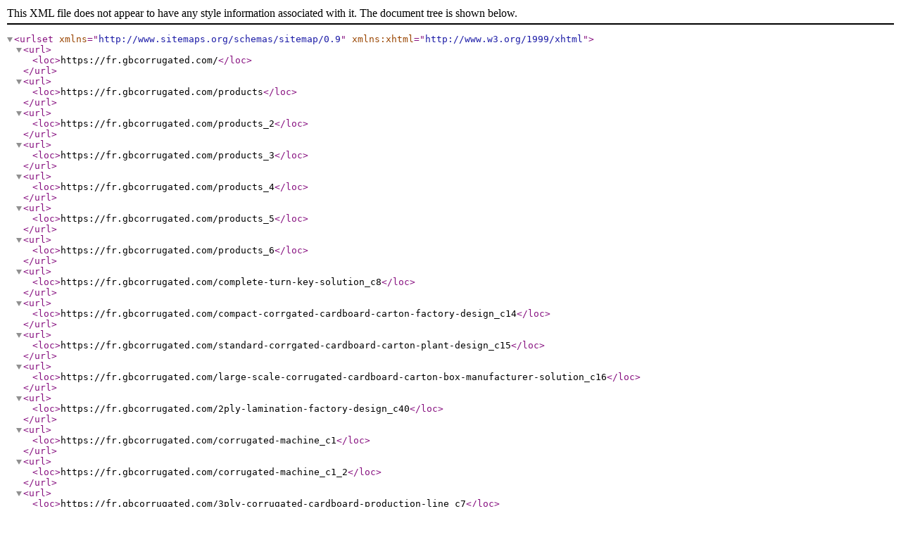

--- FILE ---
content_type: application/xml
request_url: https://fr.gbcorrugated.com/sitemap.xml
body_size: 3841
content:
<?xml version="1.0" encoding="UTF-8" ?> 
                <urlset xmlns="http://www.sitemaps.org/schemas/sitemap/0.9"
                  xmlns:xhtml="http://www.w3.org/1999/xhtml">
                         <url>
                            <loc>https://fr.gbcorrugated.com/</loc>
                       </url> 
                        <url>
                            <loc>https://fr.gbcorrugated.com/products</loc>
                             
                  </url> 
                        <url>
                            <loc>https://fr.gbcorrugated.com/products_2</loc>
                             
                  </url> 
                        <url>
                            <loc>https://fr.gbcorrugated.com/products_3</loc>
                             
                  </url> 
                        <url>
                            <loc>https://fr.gbcorrugated.com/products_4</loc>
                             
                  </url> 
                        <url>
                            <loc>https://fr.gbcorrugated.com/products_5</loc>
                             
                  </url> 
                        <url>
                            <loc>https://fr.gbcorrugated.com/products_6</loc>
                             
                  </url>
                    <url>
                        <loc>https://fr.gbcorrugated.com/complete-turn-key-solution_c8</loc>
                  </url>
                    <url>
                        <loc>https://fr.gbcorrugated.com/compact-corrgated-cardboard-carton-factory-design_c14</loc>
                  </url>
                    <url>
                        <loc>https://fr.gbcorrugated.com/standard-corrgated-cardboard-carton-plant-design_c15</loc>
                  </url>
                    <url>
                        <loc>https://fr.gbcorrugated.com/large-scale-corrugated-cardboard-carton-box-manufacturer-solution_c16</loc>
                  </url>
                    <url>
                        <loc>https://fr.gbcorrugated.com/2ply-lamination-factory-design_c40</loc>
                  </url>
                    <url>
                        <loc>https://fr.gbcorrugated.com/corrugated-machine_c1</loc>
                  </url>
                    <url>
                        <loc>https://fr.gbcorrugated.com/corrugated-machine_c1_2</loc>
                  </url>
                    <url>
                        <loc>https://fr.gbcorrugated.com/3ply-corrugated-cardboard-production-line_c7</loc>
                  </url>
                    <url>
                        <loc>https://fr.gbcorrugated.com/5ply-corrugated-cardboard-production-line_c10</loc>
                  </url>
                    <url>
                        <loc>https://fr.gbcorrugated.com/7ply-heavy-paper-corrugation-machines_c11</loc>
                  </url>
                    <url>
                        <loc>https://fr.gbcorrugated.com/2ply-single-face-paper-corrugated-machine_c12</loc>
                  </url>
                    <url>
                        <loc>https://fr.gbcorrugated.com/single-corrugaters-for-production-line_c13</loc>
                  </url>
                    <url>
                        <loc>https://fr.gbcorrugated.com/flexo-printer_c2</loc>
                  </url>
                    <url>
                        <loc>https://fr.gbcorrugated.com/flexo-printer_c2_2</loc>
                  </url>
                    <url>
                        <loc>https://fr.gbcorrugated.com/flexo-printer-die-cutter-fold-gluer-stitcher-line_c17</loc>
                  </url>
                    <url>
                        <loc>https://fr.gbcorrugated.com/movable-flexo-printer-die-cutter-slotter-stacker_c19</loc>
                  </url>
                    <url>
                        <loc>https://fr.gbcorrugated.com/super-alpha-flexo-printer-die-cutter-slotter-stacker_c20</loc>
                  </url>
                    <url>
                        <loc>https://fr.gbcorrugated.com/super-alpha-flexo-printer-die-cutter-fold-gluer-enjector_c21</loc>
                  </url>
                    <url>
                        <loc>https://fr.gbcorrugated.com/die-cutter_c3</loc>
                  </url>
                    <url>
                        <loc>https://fr.gbcorrugated.com/corrugated-flat-bed-die-cutter_c22</loc>
                  </url>
                    <url>
                        <loc>https://fr.gbcorrugated.com/hardpaper-flat-bed-die-cutting_c23</loc>
                  </url>
                    <url>
                        <loc>https://fr.gbcorrugated.com/rotary-type-die-cutter_c24</loc>
                  </url>
                    <url>
                        <loc>https://fr.gbcorrugated.com/push-type-synchro-paper-cutter_c25</loc>
                  </url>
                    <url>
                        <loc>https://fr.gbcorrugated.com/folder-gluer-stitcher_c4</loc>
                  </url>
                    <url>
                        <loc>https://fr.gbcorrugated.com/automatic-fold-gluer-strapper-machine_c26</loc>
                  </url>
                    <url>
                        <loc>https://fr.gbcorrugated.com/automatic-fold-gluer-stitcher-stapper_c27</loc>
                  </url>
                    <url>
                        <loc>https://fr.gbcorrugated.com/inline-with-printer-fold-gluer-stitcher_c28</loc>
                  </url>
                    <url>
                        <loc>https://fr.gbcorrugated.com/cardboard-carton-box-pp-strapping-machine_c29</loc>
                  </url>
                    <url>
                        <loc>https://fr.gbcorrugated.com/conveyor-system_c5</loc>
                  </url>
                    <url>
                        <loc>https://fr.gbcorrugated.com/paper-roll-feeding-conveying-device_c30</loc>
                  </url>
                    <url>
                        <loc>https://fr.gbcorrugated.com/intelligent-cardboard-conveyor-logistics-system_c31</loc>
                  </url>
                    <url>
                        <loc>https://fr.gbcorrugated.com/cardboard-counting-conveying-with-strapper_c32</loc>
                  </url>
                    <url>
                        <loc>https://fr.gbcorrugated.com/semi-auto-cardboard-carton-box-conveying-system_c33</loc>
                  </url>
                    <url>
                        <loc>https://fr.gbcorrugated.com/support-machines_c6</loc>
                  </url>
                    <url>
                        <loc>https://fr.gbcorrugated.com/corrugated-line-support-equipment_c34</loc>
                  </url>
                    <url>
                        <loc>https://fr.gbcorrugated.com/flexo-printing-line-support-equipment_c35</loc>
                  </url>
                    <url>
                        <loc>https://fr.gbcorrugated.com/finishing-machines-laboratory-support-equipment_c36</loc>
                  </url>
                    <url>
                        <loc>https://fr.gbcorrugated.com/offset-printing-support-equipments_c41</loc>
                  </url>
                    <url>
                        <loc>https://fr.gbcorrugated.com/transporating-support-equipments_c42</loc>
                  </url>
                    <url>
                        <loc>https://fr.gbcorrugated.com/upgradation-solution_c9</loc>
                  </url>
                    <url>
                        <loc>https://fr.gbcorrugated.com/corrugated-machine-upgradation_c37</loc>
                  </url>
                    <url>
                        <loc>https://fr.gbcorrugated.com/printing-machines-upgradation_c38</loc>
                  </url>
                    <url>
                        <loc>https://fr.gbcorrugated.com/renew-corugated-cardboard-carton-box-factory_c39</loc>
                  </url>
                    <url>
                        <loc>https://fr.gbcorrugated.com/cardboard-carton-box-testing-equipments_p64.html</loc>
                  </url>
                    <url>
                        <loc>https://fr.gbcorrugated.com/fully-automatic-cardboard-laminaited-machine-with-flip-flop_p63.html</loc>
                  </url>
                    <url>
                        <loc>https://fr.gbcorrugated.com/fully-automatic-ink-management-system_p62.html</loc>
                  </url>
                    <url>
                        <loc>https://fr.gbcorrugated.com/fully-automatic-waste-paper-baler-machine-for-baling-the-waste-cardboard_p61.html</loc>
                  </url>
                    <url>
                        <loc>https://fr.gbcorrugated.com/high-speed-paper-cutting-separation-machine_p60.html</loc>
                  </url>
                    <url>
                        <loc>https://fr.gbcorrugated.com/leading-edge-auto-rotary-die-cutting-machine_p59.html</loc>
                  </url>
                    <url>
                        <loc>https://fr.gbcorrugated.com/single-face-corrugated-cardboard-carton-box-factory-of-lamination-carton_p58.html</loc>
                  </url>
                    <url>
                        <loc>https://fr.gbcorrugated.com/complete-corrugated-cardboard-carton-box-making-factory-design-solution_p57.html</loc>
                  </url>
                    <url>
                        <loc>https://fr.gbcorrugated.com/fully-automatic-corrugated-cardboard-carton-box-making-factory-design_p56.html</loc>
                  </url>
                    <url>
                        <loc>https://fr.gbcorrugated.com/corrugated-cardboard-carton-factory-automatic-logistics-system-upgrade-service_p55.html</loc>
                  </url>
                    <url>
                        <loc>https://fr.gbcorrugated.com/flexo-printer-die-cutter-fold-gluer-upgradationn-service_p54.html</loc>
                  </url>
                    <url>
                        <loc>https://fr.gbcorrugated.com/cardboard-carton-plant-equipment-upgradation-solution-service_p53.html</loc>
                  </url>
                    <url>
                        <loc>https://fr.gbcorrugated.com/automatic-corrugated-cardboard-conveyer-system_p52.html</loc>
                  </url>
                    <url>
                        <loc>https://fr.gbcorrugated.com/automatic-paper-conveyer-system_p51.html</loc>
                  </url>
                    <url>
                        <loc>https://fr.gbcorrugated.com/automatic-paper-stock-system_p50.html</loc>
                  </url>
                    <url>
                        <loc>https://fr.gbcorrugated.com/automatic-folder-inline-gluer-and-stitcher_p49.html</loc>
                  </url>
                    <url>
                        <loc>https://fr.gbcorrugated.com/automatic-folder-gluer-jw-b-type_p48.html</loc>
                  </url>
                    <url>
                        <loc>https://fr.gbcorrugated.com/automatic-folder-gluer-jw-a-type_p47.html</loc>
                  </url>
                    <url>
                        <loc>https://fr.gbcorrugated.com/automatic-flatbed-die-cutter-ap-1700lf_p46.html</loc>
                  </url>
                    <url>
                        <loc>https://fr.gbcorrugated.com/automatic-flatbed-die-cutter-ap-2100_p45.html</loc>
                  </url>
                    <url>
                        <loc>https://fr.gbcorrugated.com/automatic-flatbed-die-cutter-ap-165e-ii_p44.html</loc>
                  </url>
                    <url>
                        <loc>https://fr.gbcorrugated.com/k7io-bottom-printing-slotting-die-cutting-machine_p43.html</loc>
                  </url>
                    <url>
                        <loc>https://fr.gbcorrugated.com/flexo-high-speed-printing-slotting-die-cutting-and-inline-machine_p42.html</loc>
                  </url>
                    <url>
                        <loc>https://fr.gbcorrugated.com/full-servo-drive-flexo-printing-slotting-die-cutting-machine_p41.html</loc>
                  </url>
                    <url>
                        <loc>https://fr.gbcorrugated.com/jumbo-inline-machine-with-2-colors-flexo-printer-slotter-and-rotary-die-cutter_p40.html</loc>
                  </url>
                    <url>
                        <loc>https://fr.gbcorrugated.com/automatic-folder-gluer-stitcher-for-down-printing_p39.html</loc>
                  </url>
                    <url>
                        <loc>https://fr.gbcorrugated.com/computerized-flexo-printing-slotting-die-cutting-inline-folding-gluing-countering-ejecting-machine_p38.html</loc>
                  </url>
                    <url>
                        <loc>https://fr.gbcorrugated.com/semi-automatic-corrugated-carton-printer-slotter-die-cutter-machine_p37.html</loc>
                  </url>
                    <url>
                        <loc>https://fr.gbcorrugated.com/jumbo-flexo-printer-slotter-die-cutter-machine_p36.html</loc>
                  </url>
                    <url>
                        <loc>https://fr.gbcorrugated.com/computerized-flexo-printing-slotting-die-cutting-machine_p35.html</loc>
                  </url>
                    <url>
                        <loc>https://fr.gbcorrugated.com/standard-3ply-corrugated-cardboard-production-line_p34.html</loc>
                  </url>
                    <url>
                        <loc>https://fr.gbcorrugated.com/automatic-2ply-corrugated-cardboard-production-line_p32.html</loc>
                  </url>
                    <url>
                        <loc>https://fr.gbcorrugated.com/high-speed-2ply-corrugated-cardboard-production-line_p31.html</loc>
                  </url>
                    <url>
                        <loc>https://fr.gbcorrugated.com/pro-plus-3ply-corrugated-cardboard-production-line_p27.html</loc>
                  </url>
                    <url>
                        <loc>https://fr.gbcorrugated.com/pro-3ply-corrugated-cardboard-production-line_p26.html</loc>
                  </url>
                    <url>
                        <loc>https://fr.gbcorrugated.com/speedy-3ply-corrugated-cardboard-production-line_p25.html</loc>
                  </url>
                    <url>
                        <loc>https://fr.gbcorrugated.com/positivie-cassette-single-facer-machine-250-350m-min-design-fast-change-system_p17.html</loc>
                  </url>
                    <url>
                        <loc>https://fr.gbcorrugated.com/heavy-duty-7ply-corrugated-cardboard-production-line_p16.html</loc>
                  </url>
                    <url>
                        <loc>https://fr.gbcorrugated.com/inline-2ply-high-speed-corrugated-laminator_p15.html</loc>
                  </url>
                    <url>
                        <loc>https://fr.gbcorrugated.com/300-pro-5ply-corrugated-cardboard-production-line_p13.html</loc>
                  </url>
                    <url>
                        <loc>https://fr.gbcorrugated.com/350-pro-plus-5ply-corrugated-cardboard-production-line_p12.html</loc>
                  </url>
                    <url>
                        <loc>https://fr.gbcorrugated.com/corrugated-cardboard-making-machine_sp</loc>
                  </url>
                    <url>
                        <loc>https://fr.gbcorrugated.com/corrugated-cardboard-carton-box-making-machine_sp</loc>
                  </url>
                    <url>
                        <loc>https://fr.gbcorrugated.com/inline-folder-gluer_sp</loc>
                  </url>
                    <url>
                        <loc>https://fr.gbcorrugated.com/die-cutting-machine_sp</loc>
                  </url>
                    <url>
                        <loc>https://fr.gbcorrugated.com/jumbo-flexo-printer-slotter_sp</loc>
                  </url>
                    <url>
                        <loc>https://fr.gbcorrugated.com/high-speed-4-color-flexo-printer_sp</loc>
                  </url>
                    <url>
                        <loc>https://fr.gbcorrugated.com/automatic-conveyer-system_sp</loc>
                  </url>
                    <url>
                        <loc>https://fr.gbcorrugated.com/intelligent-corrugated-cardboard-production-line_sp</loc>
                  </url>
                    <url>
                        <loc>https://fr.gbcorrugated.com/single-facer_sp</loc>
                  </url>
                    <url>
                        <loc>https://fr.gbcorrugated.com/corrugated-cardboard-production-line_sp</loc>
                  </url>
                    <url>
                        <loc>https://fr.gbcorrugated.com/carton-box-making-machine_sp</loc>
                  </url>
                    <url>
                        <loc>https://fr.gbcorrugated.com/carton-plant-equipment-upgradation_sp</loc>
                  </url>
                    <url>
                        <loc>https://fr.gbcorrugated.com/fully-auto-complete-corrugated-machines_sp</loc>
                  </url>
                    <url>
                        <loc>https://fr.gbcorrugated.com/complete-corrugated-cardboard-turnkey-design_sp</loc>
                  </url>
                    <url>
                        <loc>https://fr.gbcorrugated.com/single-wall-carton-making-machine_sp</loc>
                  </url>
                    <url>
                        <loc>https://fr.gbcorrugated.com/corrugated-carton-production-line_sp</loc>
                  </url>
                    <url>
                        <loc>https://fr.gbcorrugated.com/japaness-die-cutter_sp</loc>
                  </url>
                    <url>
                        <loc>https://fr.gbcorrugated.com/automatic-flatbed-die-cutter_sp</loc>
                  </url>
                    <url>
                        <loc>https://fr.gbcorrugated.com/carton-box-machine-renew_sp</loc>
                  </url>
                    <url>
                        <loc>https://fr.gbcorrugated.com/auto-cardbooard-sheets-feeding-upgradation_sp</loc>
                  </url>
                    <url>
                        <loc>https://fr.gbcorrugated.com/automatic-corrugated-machines_sp</loc>
                  </url>
                    <url>
                        <loc>https://fr.gbcorrugated.com/corrugated-carton-making-machine_sp</loc>
                  </url>
                    <url>
                        <loc>https://fr.gbcorrugated.com/double-wall-corrugated-cardboard-machine_sp</loc>
                  </url>
                    <url>
                        <loc>https://fr.gbcorrugated.com/inner-suction-corrugated-roller_sp</loc>
                  </url>
                    <url>
                        <loc>https://fr.gbcorrugated.com/bhs-design-single-facer_sp</loc>
                  </url>
                    <url>
                        <loc>https://fr.gbcorrugated.com/paper-carton-box-machine_sp</loc>
                  </url>
                    <url>
                        <loc>https://fr.gbcorrugated.com/2ply-corrugated-cardboard-production-line_sp</loc>
                  </url>
                    <url>
                        <loc>https://fr.gbcorrugated.com/single-face-board-for-laminator_sp</loc>
                  </url>
                    <url>
                        <loc>https://fr.gbcorrugated.com/single-face-corrugated-machines_sp</loc>
                  </url>
                    <url>
                        <loc>https://fr.gbcorrugated.com/automatic-complete-corrugated-machines_sp</loc>
                  </url>
                    <url>
                        <loc>https://fr.gbcorrugated.com/triple-wall-cardboard-machine_sp</loc>
                  </url>
                    <url>
                        <loc>https://fr.gbcorrugated.com/heavy-duty-corrugated-cardboard_sp</loc>
                  </url>
                    <url>
                        <loc>https://fr.gbcorrugated.com/cassette-type-single-facer_sp</loc>
                  </url>
                    <url>
                        <loc>https://fr.gbcorrugated.com/fast-change-single-facer_sp</loc>
                  </url>
                    <url>
                        <loc>https://fr.gbcorrugated.com/corrugating-machines_sp</loc>
                  </url>
                    <url>
                        <loc>https://fr.gbcorrugated.com/positive-type-single-facer_sp</loc>
                  </url>
                    <url>
                        <loc>https://fr.gbcorrugated.com/single-facer-machine_sp</loc>
                  </url>
                    <url>
                        <loc>https://fr.gbcorrugated.com/corrugating-machine_sp</loc>
                  </url>
                    <url>
                        <loc>https://fr.gbcorrugated.com/making-cardboard-corrugated-production-line_sp</loc>
                  </url>
                    <url>
                        <loc>https://fr.gbcorrugated.com/3ply-corrugated-machines_sp</loc>
                  </url>
                    <url>
                        <loc>https://fr.gbcorrugated.com/3layer-carton-box-machines_sp</loc>
                  </url>
                    <url>
                        <loc>https://fr.gbcorrugated.com/cardboard-box-making-machine_sp</loc>
                  </url>
                    <url>
                        <loc>https://fr.gbcorrugated.com/automatic-corrugated-cardboard-production-line_sp</loc>
                  </url>
                    <url>
                        <loc>https://fr.gbcorrugated.com/single-wall-corrugated-line_sp</loc>
                  </url>
                    <url>
                        <loc>https://fr.gbcorrugated.com/double-wall-carton-factory-design_sp</loc>
                  </url>
                    <url>
                        <loc>https://fr.gbcorrugated.com/automatic-glue-machine_sp</loc>
                  </url>
                    <url>
                        <loc>https://fr.gbcorrugated.com/automatic-corrugated-cardboard-machines_sp</loc>
                  </url>
                    <url>
                        <loc>https://fr.gbcorrugated.com/single-wall-corrugation-line_sp</loc>
                  </url>
                    <url>
                        <loc>https://fr.gbcorrugated.com/double-wall-carton-making-machine_sp</loc>
                  </url>
                    <url>
                        <loc>https://fr.gbcorrugated.com/corrugated-sheet-making-machine_sp</loc>
                  </url>
                    <url>
                        <loc>https://fr.gbcorrugated.com/2ply-corrugated-machines_sp</loc>
                  </url>
                    <url>
                        <loc>https://fr.gbcorrugated.com/automatic-single-face-line_sp</loc>
                  </url>
                    <url>
                        <loc>https://fr.gbcorrugated.com/offset-printing-corrugated-machine_sp</loc>
                  </url>
                    <url>
                        <loc>https://fr.gbcorrugated.com/laminator-of-2ply-corrugated-board_sp</loc>
                  </url>
                    <url>
                        <loc>https://fr.gbcorrugated.com/complete-2ply-single-face-corrugated-cardboard-production-line_sp</loc>
                  </url>
                    <url>
                        <loc>https://fr.gbcorrugated.com/2layer-paper-corrugation-machine_sp</loc>
                  </url>
                    <url>
                        <loc>https://fr.gbcorrugated.com/2-layers-corrugated-machines_sp</loc>
                  </url>
                    <url>
                        <loc>https://fr.gbcorrugated.com/corrugated-box-machine_sp</loc>
                  </url>
                    <url>
                        <loc>https://fr.gbcorrugated.com/down-stacker-of-2ply-cardboard_sp</loc>
                  </url>
                    <url>
                        <loc>https://fr.gbcorrugated.com/single-face-corrugated-machine_sp</loc>
                  </url>
                    <url>
                        <loc>https://fr.gbcorrugated.com/corrugated-laminator_sp</loc>
                  </url>
                    <url>
                        <loc>https://fr.gbcorrugated.com/2ply-paper-corrugated-machine_sp</loc>
                  </url>
                    <url>
                        <loc>https://fr.gbcorrugated.com/high-speed-corrugated-cardboard-production-line_sp</loc>
                  </url>
                    <url>
                        <loc>https://fr.gbcorrugated.com/single-wall-corrugated-cardboard-making_sp</loc>
                  </url>
                    <url>
                        <loc>https://fr.gbcorrugated.com/3ply-carton-making-machine_sp</loc>
                  </url>
                    <url>
                        <loc>https://fr.gbcorrugated.com/3layer-paper-corrugated-machine_sp</loc>
                  </url>
                    <url>
                        <loc>https://fr.gbcorrugated.com/computer-slitter-scorer_sp</loc>
                  </url>
                    <url>
                        <loc>https://fr.gbcorrugated.com/3ply-carton-machine_sp</loc>
                  </url>
                    <url>
                        <loc>https://fr.gbcorrugated.com/auto-feeding-cardboard-production-line_sp</loc>
                  </url>
                    <url>
                        <loc>https://fr.gbcorrugated.com/carton-box-machinery_sp</loc>
                  </url>
                    <url>
                        <loc>https://fr.gbcorrugated.com/carton-box-production-line_sp</loc>
                  </url>
                    <url>
                        <loc>https://fr.gbcorrugated.com/corrugated-flexo-printing-machinery_sp</loc>
                  </url>
                    <url>
                        <loc>https://fr.gbcorrugated.com/corrugated-box-printer_sp</loc>
                  </url>
                    <url>
                        <loc>https://fr.gbcorrugated.com/carton-packaging-machine_sp</loc>
                  </url>
                    <url>
                        <loc>https://fr.gbcorrugated.com/automatic-box-maker-machine_sp</loc>
                  </url>
                    <url>
                        <loc>https://fr.gbcorrugated.com/automatic-boxing-machine_sp</loc>
                  </url>
                    <url>
                        <loc>https://fr.gbcorrugated.com/corrugated-board-printing_sp</loc>
                  </url>
                    <url>
                        <loc>https://fr.gbcorrugated.com/flexo-carton-printing_sp</loc>
                  </url>
                    <url>
                        <loc>https://fr.gbcorrugated.com/k1-packaging_sp</loc>
                  </url>
                    <url>
                        <loc>https://fr.gbcorrugated.com/cardboard-box-printing_sp</loc>
                  </url>
                    <url>
                        <loc>https://fr.gbcorrugated.com/cardboard-carton-box-making-machine_sp</loc>
                  </url>
                    <url>
                        <loc>https://fr.gbcorrugated.com/cardboard-multi-printing-machine_sp</loc>
                  </url>
                    <url>
                        <loc>https://fr.gbcorrugated.com/carton-box-for-packaging_sp</loc>
                  </url>
                    <url>
                        <loc>https://fr.gbcorrugated.com/carton-box-maker_sp</loc>
                  </url>
                    <url>
                        <loc>https://fr.gbcorrugated.com/carton-box-printing_sp</loc>
                  </url>
                    <url>
                        <loc>https://fr.gbcorrugated.com/inline-printing-machine_sp</loc>
                  </url>
                    <url>
                        <loc>https://fr.gbcorrugated.com/flexo-printer-gluer-inline_sp</loc>
                  </url>
                    <url>
                        <loc>https://fr.gbcorrugated.com/flexo-printing-corrugated-box-slotting-machine_sp</loc>
                  </url>
                    <url>
                        <loc>https://fr.gbcorrugated.com/flexo-printing-folder-gluer-machine_sp</loc>
                  </url>
                    <url>
                        <loc>https://fr.gbcorrugated.com/flexo-printing-machine-5-color_sp</loc>
                  </url>
                    <url>
                        <loc>https://fr.gbcorrugated.com/folder-gluer-counter-ejector_sp</loc>
                  </url>
                    <url>
                        <loc>https://fr.gbcorrugated.com/folding-stitching_sp</loc>
                  </url>
                    <url>
                        <loc>https://fr.gbcorrugated.com/down-printing-up-folding_sp</loc>
                  </url>
                    <url>
                        <loc>https://fr.gbcorrugated.com/forming-machine_sp</loc>
                  </url>
                    <url>
                        <loc>https://fr.gbcorrugated.com/stitcher-box-machine_sp</loc>
                  </url>
                    <url>
                        <loc>https://fr.gbcorrugated.com/pizza-boxes-stitcher-machine_sp</loc>
                  </url>
                    <url>
                        <loc>https://fr.gbcorrugated.com/jumbo-flexo-printer-corrugated_sp</loc>
                  </url>
                    <url>
                        <loc>https://fr.gbcorrugated.com/multi-colour-jumbo-flexo-printing-machine_sp</loc>
                  </url>
                    <url>
                        <loc>https://fr.gbcorrugated.com/printing-machine-jumbo-for-carton_sp</loc>
                  </url>
                    <url>
                        <loc>https://fr.gbcorrugated.com/jumbo-printer-slotter_sp</loc>
                  </url>
                    <url>
                        <loc>https://fr.gbcorrugated.com/keshenglong-flexo-machine_sp</loc>
                  </url>
                    <url>
                        <loc>https://fr.gbcorrugated.com/flexo-printing-machine-servo-motor_sp</loc>
                  </url>
                    <url>
                        <loc>https://fr.gbcorrugated.com/servo-drive-for-printing-machine_sp</loc>
                  </url>
                    <url>
                        <loc>https://fr.gbcorrugated.com/movable-type-machine_sp</loc>
                  </url>
                    <url>
                        <loc>https://fr.gbcorrugated.com/high-speed-fully-servo-flexo-printing-machine_sp</loc>
                  </url>
                    <url>
                        <loc>https://fr.gbcorrugated.com/high-speed-flexo-printing_sp</loc>
                  </url>
                    <url>
                        <loc>https://fr.gbcorrugated.com/high-speed-gluing-machine_sp</loc>
                  </url>
                    <url>
                        <loc>https://fr.gbcorrugated.com/high-speed-carton-folder-gluer_sp</loc>
                  </url>
                    <url>
                        <loc>https://fr.gbcorrugated.com/flexo-printing-machine-servo-drive_sp</loc>
                  </url>
                    <url>
                        <loc>https://fr.gbcorrugated.com/servo-motor-for-printing-machine_sp</loc>
                  </url>
                    <url>
                        <loc>https://fr.gbcorrugated.com/shinko-flexo_sp</loc>
                  </url>
                    <url>
                        <loc>https://fr.gbcorrugated.com/shinko-printers_sp</loc>
                  </url>
                    <url>
                        <loc>https://fr.gbcorrugated.com/printing-flexo-machine_sp</loc>
                  </url>
                    <url>
                        <loc>https://fr.gbcorrugated.com/printing-machines-for-carton-boxes_sp</loc>
                  </url>
                    <url>
                        <loc>https://fr.gbcorrugated.com/corrugated-box-printing-machine_sp</loc>
                  </url>
                    <url>
                        <loc>https://fr.gbcorrugated.com/printing-on-fluted-carton-boxes_sp</loc>
                  </url>
                    <url>
                        <loc>https://fr.gbcorrugated.com/carboard-box-printing_sp</loc>
                  </url>
                    <url>
                        <loc>https://fr.gbcorrugated.com/food-packaging-machines_sp</loc>
                  </url>
                    <url>
                        <loc>https://fr.gbcorrugated.com/automatic-die-cutter_sp</loc>
                  </url>
                    <url>
                        <loc>https://fr.gbcorrugated.com/flatbed-die-cutter_sp</loc>
                  </url>
                    <url>
                        <loc>https://fr.gbcorrugated.com/offset-printing-die-cut_sp</loc>
                  </url>
                    <url>
                        <loc>https://fr.gbcorrugated.com/corrugated-cardboard-die-cutter_sp</loc>
                  </url>
                    <url>
                        <loc>https://fr.gbcorrugated.com/die-cutter-press_sp</loc>
                  </url>
                    <url>
                        <loc>https://fr.gbcorrugated.com/offset-printing-die-cutter_sp</loc>
                  </url>
                    <url>
                        <loc>https://fr.gbcorrugated.com/automatic-folder-gluer_sp</loc>
                  </url>
                    <url>
                        <loc>https://fr.gbcorrugated.com/carton-folder-gluer_sp</loc>
                  </url>
                    <url>
                        <loc>https://fr.gbcorrugated.com/corrugated-folder-gluer_sp</loc>
                  </url>
                    <url>
                        <loc>https://fr.gbcorrugated.com/flexo-folder-gluer_sp</loc>
                  </url>
                    <url>
                        <loc>https://fr.gbcorrugated.com/servo-control-folder-gluer_sp</loc>
                  </url>
                    <url>
                        <loc>https://fr.gbcorrugated.com/high-speed-folder-gluer_sp</loc>
                  </url>
                    <url>
                        <loc>https://fr.gbcorrugated.com/corrugated-cardboard-folder-gluer_sp</loc>
                  </url>
                    <url>
                        <loc>https://fr.gbcorrugated.com/automatic-folder-gluer-and-stitcher_sp</loc>
                  </url>
                    <url>
                        <loc>https://fr.gbcorrugated.com/automatic-carton-stitcher_sp</loc>
                  </url>
                    <url>
                        <loc>https://fr.gbcorrugated.com/high-speed-cardboard-stitcher_sp</loc>
                  </url>
                    <url>
                        <loc>https://fr.gbcorrugated.com/corrugated-stitcher_sp</loc>
                  </url>
                    <url>
                        <loc>https://fr.gbcorrugated.com/corrugated-cardboard-conveyer-system_sp</loc>
                  </url>
                    <url>
                        <loc>https://fr.gbcorrugated.com/paper-conveyer_sp</loc>
                  </url>
                    <url>
                        <loc>https://fr.gbcorrugated.com/automatic-logistic-system_sp</loc>
                  </url>
                    <url>
                        <loc>https://fr.gbcorrugated.com/automatic-paper-stock-system_sp</loc>
                  </url>
                    <url>
                        <loc>https://fr.gbcorrugated.com/roll-stock-paper_sp</loc>
                  </url>
                    <url>
                        <loc>https://fr.gbcorrugated.com/recycled-paper-stock_sp</loc>
                  </url>
                    <url>
                        <loc>https://fr.gbcorrugated.com/kraft-paper-stock_sp</loc>
                  </url>
                    <url>
                        <loc>https://fr.gbcorrugated.com/automatic-paper-logistic-system_sp</loc>
                  </url>
                    <url>
                        <loc>https://fr.gbcorrugated.com/automatic-paper-conveyer-system_sp</loc>
                  </url>
                    <url>
                        <loc>https://fr.gbcorrugated.com/paper-conveyer-system_sp</loc>
                  </url>
                    <url>
                        <loc>https://fr.gbcorrugated.com/pizza-box-die-cutter_sp</loc>
                  </url>
                    <url>
                        <loc>https://fr.gbcorrugated.com/paper-board-die-cutter_sp</loc>
                  </url>
                    <url>
                        <loc>https://fr.gbcorrugated.com/upgradation-corrugated-machine_sp</loc>
                  </url>
                    <url>
                        <loc>https://fr.gbcorrugated.com/corrugator-upgrade_sp</loc>
                  </url>
                    <url>
                        <loc>https://fr.gbcorrugated.com/cardboard-machine-renew_sp</loc>
                  </url>
                    <url>
                        <loc>https://fr.gbcorrugated.com/corrugated-cardboard-production-line-renew_sp</loc>
                  </url>
                    <url>
                        <loc>https://fr.gbcorrugated.com/computer-slitter-scorer-renew_sp</loc>
                  </url>
                    <url>
                        <loc>https://fr.gbcorrugated.com/upgradation-flexo-printer_sp</loc>
                  </url>
                    <url>
                        <loc>https://fr.gbcorrugated.com/printer-fold-gluer-stitcher-upgrade_sp</loc>
                  </url>
                    <url>
                        <loc>https://fr.gbcorrugated.com/printing-machine-renew_sp</loc>
                  </url>
                    <url>
                        <loc>https://fr.gbcorrugated.com/upgradation-carton-plant_sp</loc>
                  </url>
                    <url>
                        <loc>https://fr.gbcorrugated.com/conveying-device-upgrade_sp</loc>
                  </url>
                    <url>
                        <loc>https://fr.gbcorrugated.com/automatic-logistics-system-renew_sp</loc>
                  </url>
                    <url>
                        <loc>https://fr.gbcorrugated.com/paper-corrugated-machine_sp</loc>
                  </url>
                    <url>
                        <loc>https://fr.gbcorrugated.com/corrugator-machine_sp</loc>
                  </url>
                    <url>
                        <loc>https://fr.gbcorrugated.com/flexo-printer-carton-box_sp</loc>
                  </url>
                    <url>
                        <loc>https://fr.gbcorrugated.com/paper-corrugation-machine_sp</loc>
                  </url>
                    <url>
                        <loc>https://fr.gbcorrugated.com/corrugator-machines_sp</loc>
                  </url>
                    <url>
                        <loc>https://fr.gbcorrugated.com/corrugated-single-face-production-line_sp</loc>
                  </url>
                    <url>
                        <loc>https://fr.gbcorrugated.com/offset-carton-making-machine_sp</loc>
                  </url>
                    <url>
                        <loc>https://fr.gbcorrugated.com/corrugated-carton-lamination_sp</loc>
                  </url>
                    <url>
                        <loc>https://fr.gbcorrugated.com/corrugated-carton-box-machine_sp</loc>
                  </url>
                    <url>
                        <loc>https://fr.gbcorrugated.com/die-cutter-machine_sp</loc>
                  </url>
                    <url>
                        <loc>https://fr.gbcorrugated.com/corrugated-carton-box-making-machine_sp</loc>
                  </url>
                    <url>
                        <loc>https://fr.gbcorrugated.com/rotary-die-cutter_sp</loc>
                  </url>
                    <url>
                        <loc>https://fr.gbcorrugated.com/cardboard-cutting-machine_sp</loc>
                  </url>
                    <url>
                        <loc>https://fr.gbcorrugated.com/auto-roll-die-cutter_sp</loc>
                  </url>
                    <url>
                        <loc>https://fr.gbcorrugated.com/carton-box-die-cutter_sp</loc>
                  </url>
                    <url>
                        <loc>https://fr.gbcorrugated.com/paper-cutting-machine_sp</loc>
                  </url>
                    <url>
                        <loc>https://fr.gbcorrugated.com/high-speed-paper-cutter_sp</loc>
                  </url>
                    <url>
                        <loc>https://fr.gbcorrugated.com/paper-cutter_sp</loc>
                  </url>
                    <url>
                        <loc>https://fr.gbcorrugated.com/book-making-machine_sp</loc>
                  </url>
                    <url>
                        <loc>https://fr.gbcorrugated.com/servo-control-cutter_sp</loc>
                  </url>
                    <url>
                        <loc>https://fr.gbcorrugated.com/magazine-making-machine_sp</loc>
                  </url>
                    <url>
                        <loc>https://fr.gbcorrugated.com/waste-paper-baler_sp</loc>
                  </url>
                    <url>
                        <loc>https://fr.gbcorrugated.com/corrugated-cardboard-package-machine_sp</loc>
                  </url>
                    <url>
                        <loc>https://fr.gbcorrugated.com/paper-shredder_sp</loc>
                  </url>
                    <url>
                        <loc>https://fr.gbcorrugated.com/paper-balinng-machine_sp</loc>
                  </url>
                    <url>
                        <loc>https://fr.gbcorrugated.com/fully-automatic-baler_sp</loc>
                  </url>
                    <url>
                        <loc>https://fr.gbcorrugated.com/cyclone-machine_sp</loc>
                  </url>
                    <url>
                        <loc>https://fr.gbcorrugated.com/ink-management-system_sp</loc>
                  </url>
                    <url>
                        <loc>https://fr.gbcorrugated.com/corrugated-carton-box-ink-system_sp</loc>
                  </url>
                    <url>
                        <loc>https://fr.gbcorrugated.com/flexo-printer-ink-management_sp</loc>
                  </url>
                    <url>
                        <loc>https://fr.gbcorrugated.com/flexo-printing-machine_sp</loc>
                  </url>
                    <url>
                        <loc>https://fr.gbcorrugated.com/fully-printing-management-system_sp</loc>
                  </url>
                    <url>
                        <loc>https://fr.gbcorrugated.com/ink-mixer_sp</loc>
                  </url>
                    <url>
                        <loc>https://fr.gbcorrugated.com/cardboard-laminator_sp</loc>
                  </url>
                    <url>
                        <loc>https://fr.gbcorrugated.com/carton-box-lamination_sp</loc>
                  </url>
                    <url>
                        <loc>https://fr.gbcorrugated.com/fully-automatic-laminator_sp</loc>
                  </url>
                    <url>
                        <loc>https://fr.gbcorrugated.com/single-face-cardboard-laminating_sp</loc>
                  </url>
                    <url>
                        <loc>https://fr.gbcorrugated.com/offset-carton-box-printing_sp</loc>
                  </url>
                    <url>
                        <loc>https://fr.gbcorrugated.com/4ply-corrugated-cardboard-laminator_sp</loc>
                  </url>
                    <url>
                        <loc>https://fr.gbcorrugated.com/laboratory-equipment_sp</loc>
                  </url>
                    <url>
                        <loc>https://fr.gbcorrugated.com/paper-testing-machine_sp</loc>
                  </url>
                    <url>
                        <loc>https://fr.gbcorrugated.com/cardboard-testing-machine_sp</loc>
                  </url>
                    <url>
                        <loc>https://fr.gbcorrugated.com/carton-box-testing-machine_sp</loc>
                  </url>
                    <url>
                        <loc>https://fr.gbcorrugated.com/box-compression_sp</loc>
                  </url>
                    <url>
                        <loc>https://fr.gbcorrugated.com/resistance-tester_sp</loc>
                  </url> 
                        <url>
                            <loc>https://fr.gbcorrugated.com/about-us_d1</loc>
                             
                  </url> 
                        <url>
                            <loc>https://fr.gbcorrugated.com/contact-us_d2</loc>
                             
                  </url> 
                        <url>
                            <loc>https://fr.gbcorrugated.com/knowledge_d3</loc>
                             
                  </url> 
                        <url>
                            <loc>https://fr.gbcorrugated.com/map_d4</loc>
                             
                  </url> 
                        <url>
                            <loc>https://fr.gbcorrugated.com/privacy-policy_d5</loc>
                             
                  </url> 
                        <url>
                            <loc>https://fr.gbcorrugated.com/how-can-we-help-you_d6</loc>
                             
                  </url> 
                        <url>
                            <loc>https://fr.gbcorrugated.com/hot-products_d7</loc>
                             
                  </url> 
                        <url>
                            <loc>https://fr.gbcorrugated.com/product-categories_d8</loc>
                             
                  </url> 
                        <url>
                            <loc>https://fr.gbcorrugated.com/welcome-to-boxing-group_d9</loc>
                             
                  </url> 
                        <url>
                            <loc>https://fr.gbcorrugated.com/sets-of-machines-now-running-in-our-users-factories-around-the-world_d10</loc>
                             
                  </url> 
                        <url>
                            <loc>https://fr.gbcorrugated.com/about-video_d11</loc>
                             
                  </url> 
                        <url>
                            <loc>https://fr.gbcorrugated.com/view-all-projects_d12</loc>
                             
                  </url> 
                        <url>
                            <loc>https://fr.gbcorrugated.com/boxing-group_d13</loc>
                             
                  </url> 
                        <url>
                            <loc>https://fr.gbcorrugated.com/keshenglong_d14</loc>
                             
                  </url> 
                        <url>
                            <loc>https://fr.gbcorrugated.com/guanwei_d19</loc>
                             
                  </url> 
                        <url>
                            <loc>https://fr.gbcorrugated.com/west-river_d15</loc>
                             
                  </url> 
                        <url>
                            <loc>https://fr.gbcorrugated.com/nantai_d16</loc>
                             
                  </url> 
                        <url>
                            <loc>https://fr.gbcorrugated.com/jiayi_d17</loc>
                             
                  </url> 
                        <url>
                            <loc>https://fr.gbcorrugated.com/scan-to-wechat_d18</loc>
                             
                  </url> 
                        <url>
                            <loc>https://fr.gbcorrugated.com/saudi-al-medan_n5</loc>
                             
                  </url> 
                        <url>
                            <loc>https://fr.gbcorrugated.com/america-global-box-co_n6</loc>
                             
                  </url> 
                        <url>
                            <loc>https://fr.gbcorrugated.com/korean-gopanji-box_n7</loc>
                             
                  </url> 
                        <url>
                            <loc>https://fr.gbcorrugated.com/finland-pre-print-corrugated-line_n8</loc>
                             
                  </url> 
                        <url>
                            <loc>https://fr.gbcorrugated.com/vietnam-samsung-tv-package_n9</loc>
                             
                  </url> 
                        <url>
                            <loc>https://fr.gbcorrugated.com/national-high-tech-compnay_n10</loc>
                             
                  </url> 
                        <url>
                            <loc>https://fr.gbcorrugated.com/iso-9001-certification_n11</loc>
                             
                  </url> 
                        <url>
                            <loc>https://fr.gbcorrugated.com/ce-certificate_n12</loc>
                             
                  </url> 
                        <url>
                            <loc>https://fr.gbcorrugated.com/china-boxing-group-new-factory-in-foshan_n13</loc>
                             
                  </url> 
                        <url>
                            <loc>https://fr.gbcorrugated.com/shinko-factory_n14</loc>
                             
                  </url> 
                        <url>
                            <loc>https://fr.gbcorrugated.com/nantai-factory-in-foshan_n15</loc>
                             
                  </url> 
                        <url>
                            <loc>https://fr.gbcorrugated.com/west-river-factory-in-zhaoqing_n16</loc>
                             
                  </url> 
                        <url>
                            <loc>https://fr.gbcorrugated.com/kl-factory-in-guangzhou_n17</loc>
                             
                  </url> 
                        <url>
                            <loc>https://fr.gbcorrugated.com/the-discussion-benefits-of-using-automatic-logistics-system-in-a-mass-carton-box-manufacturing-factory_n31</loc>
                             
                  </url> 
                        <url>
                            <loc>https://fr.gbcorrugated.com/ukca-certificate_n19</loc>
                             
                  </url> 
                        <url>
                            <loc>https://fr.gbcorrugated.com/a-fully-automatic-corrugated-line-for-turkey-market_n26</loc>
                             
                  </url> 
                        <url>
                            <loc>https://fr.gbcorrugated.com/a-big-group-choose-westriver-finally_n27</loc>
                             
                  </url> 
                        <url>
                            <loc>https://fr.gbcorrugated.com/caspian-package-group_n28</loc>
                             
                  </url> 
                        <url>
                            <loc>https://fr.gbcorrugated.com/caspian-packagin-group_n29</loc>
                             
                  </url> 
                        <url>
                            <loc>https://fr.gbcorrugated.com/westriver-goup_n20</loc>
                             
                  </url> 
                        <url>
                            <loc>https://fr.gbcorrugated.com/kl-shinko-group_n21</loc>
                             
                  </url> 
                        <url>
                            <loc>https://fr.gbcorrugated.com/nantai-asahi-group_n22</loc>
                             
                  </url> 
                        <url>
                            <loc>https://fr.gbcorrugated.com/guanwei-group_n23</loc>
                             
                  </url> 
                        <url>
                            <loc>https://fr.gbcorrugated.com/jiayi-group_n24</loc>
                             
                  </url> 
                        <url>
                            <loc>https://fr.gbcorrugated.com/sa-boxboy-group_n25</loc>
                             
                  </url> 
                        <url>
                            <loc>https://fr.gbcorrugated.com/turkey-burak-packaging_n30</loc>
                             
                  </url> 
                        <url>
                            <loc>https://fr.gbcorrugated.com/the-focus-on-selecting-a-high-quality-corrugated-cardboard-production-line_n32</loc>
                             
                  </url> 
                        <url>
                            <loc>https://fr.gbcorrugated.com/how-to-reduce-the-worn-of-corrugated-roller-and-extent-its-service-life_n33</loc>
                             
                  </url> 
                        <url>
                            <loc>https://fr.gbcorrugated.com/selecting-a-good-knife-tools-for-the-carton-box-making-machine_n34</loc>
                             
                  </url> 
                        <url>
                            <loc>https://fr.gbcorrugated.com/cardboard-wrapping-quality-control-discussion_n35</loc>
                             
                  </url> 
                        <url>
                            <loc>https://fr.gbcorrugated.com/what-to-do-to-reduce-the-waste-ratio-in-carton-box-factory_n36</loc>
                             
                  </url> 
                        <url>
                            <loc>https://fr.gbcorrugated.com/pre-print-2ply-corrugated-line-in-kmk_n37</loc>
                             
                  </url> 
                        <url>
                            <loc>https://fr.gbcorrugated.com/how-to-realize-steam-energy-saving_n38</loc>
                             
                  </url> 
                        <url>
                            <loc>https://fr.gbcorrugated.com/manos-pack-in-greece_n39</loc>
                             
                  </url> 
                        <url>
                            <loc>https://fr.gbcorrugated.com/hotpack-our-new-line-in-dubai_n40</loc>
                             
                  </url> 
                        <url>
                            <loc>https://fr.gbcorrugated.com/inner-vacuum-single-facer-s-advantage_n41</loc>
                             
                  </url> 
                        <url>
                            <loc>https://fr.gbcorrugated.com/new-cooperation-with-biggest-middle-east-chicken-farm_n42</loc>
                             
                  </url> 
                        <url>
                            <loc>https://fr.gbcorrugated.com/news_nc1</loc>
                             
                  </url> 
                        <url>
                            <loc>https://fr.gbcorrugated.com/projects_nc2</loc>
                             
                  </url> 
                        <url>
                            <loc>https://fr.gbcorrugated.com/certificate-honor_nc3</loc>
                             
                  </url> 
                        <url>
                            <loc>https://fr.gbcorrugated.com/factory_nc4</loc>
                             
                  </url> 
                        <url>
                            <loc>https://fr.gbcorrugated.com/team_nc5</loc>
                             
                  </url> 
                        <url>
                            <loc>https://fr.gbcorrugated.com/knowledge_nc6</loc>
                             
                  </url> 
                        <url>
                            <loc>https://fr.gbcorrugated.com/blog</loc>
                             
                  </url> 
                        <url>
                            <loc>https://fr.gbcorrugated.com/blog/what-is-corrugated-cardboard-and-carton-box_b1</loc>
                             
                  </url> 
                        <url>
                            <loc>https://fr.gbcorrugated.com/blog/necessory-datas-for-flexo-corrugated-carton-box-printing_b2</loc>
                             
                  </url> 
                            <url>
                            <loc>https://fr.gbcorrugated.com/blog</loc>
                            </url> 
                        <url>
                            <loc>https://fr.gbcorrugated.com/blog/blog_bc1</loc>
                             
                  </url>
                    <url>
                        <loc>https://fr.gbcorrugated.com/blog/carton-box-making-machine_bk</loc>
                  </url>
                    <url>
                        <loc>https://fr.gbcorrugated.com/blog/corrugated-carton-production-line_bk</loc>
                  </url>
                    <url>
                        <loc>https://fr.gbcorrugated.com/blog/corrugated-carton-making-machine_bk</loc>
                  </url>
                    <url>
                        <loc>https://fr.gbcorrugated.com/blog/multi-colour-jumbo-flexo-printing-machine_bk</loc>
                  </url>
                    <url>
                        <loc>https://fr.gbcorrugated.com/blog/high-speed-4-color-flexo-printer_bk</loc>
                  </url>
                    <url>
                        <loc>https://fr.gbcorrugated.com/blog/corrugated-flexo-printing-machinery_bk</loc>
                  </url> 
                        <url>
                            <loc>https://fr.gbcorrugated.com/sitemap.html</loc>
                             
                  </url>
                    </urlset>